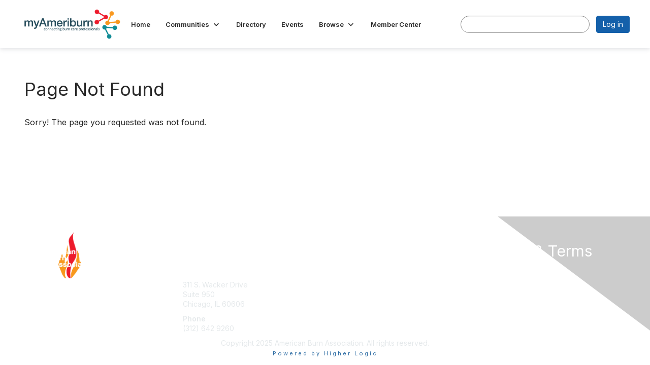

--- FILE ---
content_type: text/html; charset=utf-8
request_url: https://my.ameriburn.org/network/members/profile/contributions/contributions-achievements?UserKey=adcb6a74-b046-46c1-8776-01876b385eb2
body_size: 25014
content:


<!DOCTYPE html>
<html lang="en">
<head id="Head1"><meta name="viewport" content="width=device-width, initial-scale=1.0" /><meta http-equiv="X-UA-Compatible" content="IE=edge" /><title>
	 - American Burn Association
</title><meta name='audience' content='ALL' /><meta name='rating' content='General' /><meta name='distribution' content='Global, Worldwide' /><meta name='copyright' content='Higher Logic, LLC' /><meta name='content-language' content='EN' /><meta name='referrer' content='strict-origin-when-cross-origin' /><link rel='SHORTCUT ICON' href='//higherlogicdownload.s3.amazonaws.com/AMERIBURN/38e7455f-eeb0-4d52-a229-8cbe88ea80f4/UploadedImages/favicon.ico' type='image/ico' /><link type='text/css' rel='stylesheet' href='https://fonts.googleapis.com/css2?family=Inter:wght@300;400;600;800'/><link type="text/css" rel="stylesheet" href="https://d3uf7shreuzboy.cloudfront.net/WebRoot/stable/Ribbit/Ribbit~main.bundle.47bbf7d39590ecc4cc03.hash.css"/><link href='https://d2x5ku95bkycr3.cloudfront.net/HigherLogic/Font-Awesome/7.1.0-pro/css/all.min.css' type='text/css' rel='stylesheet' /><link rel="stylesheet" href="https://cdnjs.cloudflare.com/ajax/libs/prism/1.24.1/themes/prism.min.css" integrity="sha512-tN7Ec6zAFaVSG3TpNAKtk4DOHNpSwKHxxrsiw4GHKESGPs5njn/0sMCUMl2svV4wo4BK/rCP7juYz+zx+l6oeQ==" crossorigin="anonymous" referrerpolicy="no-referrer" /><link href='https://d2x5ku95bkycr3.cloudfront.net/HigherLogic/bootstrap/3.4.1/css/bootstrap.min.css' rel='stylesheet' /><link type='text/css' rel='stylesheet' href='https://d3uf7shreuzboy.cloudfront.net/WebRoot/stable/Desktop/Bundles/Desktop_bundle.min.339fbc5a533c58b3fed8d31bf771f1b7fc5ebc6d.hash.css'/><link href='https://d2x5ku95bkycr3.cloudfront.net/HigherLogic/jquery/jquery-ui-1.13.3.min.css' type='text/css' rel='stylesheet' /><link href='https://d132x6oi8ychic.cloudfront.net/higherlogic/microsite/generatecss/d180941b-0824-483a-bd27-e2d92f356be4/0b51b16d-9f1b-421a-ad59-e30f74e45a3e/638991458398300000/34' type='text/css' rel='stylesheet' /><script type='text/javascript' src='https://d2x5ku95bkycr3.cloudfront.net/HigherLogic/JavaScript/promise-fetch-polyfill.js'></script><script type='text/javascript' src='https://d2x5ku95bkycr3.cloudfront.net/HigherLogic/JavaScript/systemjs/3.1.6/system.min.js'></script><script type='systemjs-importmap' src='/HigherLogic/JavaScript/importmapping-cdn.json?639042651741814876'></script><script type='text/javascript' src='https://d2x5ku95bkycr3.cloudfront.net/HigherLogic/jquery/jquery-3.7.1.min.js'></script><script src='https://d2x5ku95bkycr3.cloudfront.net/HigherLogic/jquery/jquery-migrate-3.5.2.min.js'></script><script type='text/javascript' src='https://d2x5ku95bkycr3.cloudfront.net/HigherLogic/jquery/jquery-ui-1.13.3.min.js'></script>
                <script>
                    window.i18nConfig = {
                        initialLanguage: 'en',
                        i18nPaths: {"i18n/js-en.json":"https://d3uf7shreuzboy.cloudfront.net/WebRoot/stable/i18n/js-en.8e6ae1fa.json","i18n/js-es.json":"https://d3uf7shreuzboy.cloudfront.net/WebRoot/stable/i18n/js-es.5d1b99dc.json","i18n/js-fr.json":"https://d3uf7shreuzboy.cloudfront.net/WebRoot/stable/i18n/js-fr.82c96ebd.json","i18n/react-en.json":"https://d3uf7shreuzboy.cloudfront.net/WebRoot/stable/i18n/react-en.e08fef57.json","i18n/react-es.json":"https://d3uf7shreuzboy.cloudfront.net/WebRoot/stable/i18n/react-es.3cde489d.json","i18n/react-fr.json":"https://d3uf7shreuzboy.cloudfront.net/WebRoot/stable/i18n/react-fr.3042e06c.json"}
                    };
                </script><script src='https://d3uf7shreuzboy.cloudfront.net/WebRoot/stable/i18n/index.4feee858.js'></script><script src='https://d2x5ku95bkycr3.cloudfront.net/HigherLogic/bootstrap/3.4.1/js/bootstrap.min.js'></script><script src='https://d3uf7shreuzboy.cloudfront.net/WebRoot/stable/Ribbit/Ribbit~main.bundle.d123a1134e3a0801db9f.hash.js'></script><script type='text/javascript'>var higherlogic_crestApi_origin = 'https://api.connectedcommunity.org'</script><script type='text/javascript' src='/HigherLogic/CORS/easyXDM/easyXDM.Min.js'></script><script src="https://cdnjs.cloudflare.com/ajax/libs/prism/1.24.1/prism.min.js" integrity="sha512-axJX7DJduStuBB8ePC8ryGzacZPr3rdLaIDZitiEgWWk2gsXxEFlm4UW0iNzj2h3wp5mOylgHAzBzM4nRSvTZA==" crossorigin="anonymous" referrerpolicy="no-referrer"></script><script src="https://cdnjs.cloudflare.com/ajax/libs/prism/1.24.1/plugins/autoloader/prism-autoloader.min.js" integrity="sha512-xCfKr8zIONbip3Q1XG/u5x40hoJ0/DtP1bxyMEi0GWzUFoUffE+Dfw1Br8j55RRt9qG7bGKsh+4tSb1CvFHPSA==" crossorigin="anonymous" referrerpolicy="no-referrer"></script><script type='text/javascript' src='https://d3uf7shreuzboy.cloudfront.net/WebRoot/stable/Desktop/Bundles/Desktop_bundle.min.e5bfc8151331c30e036d8a88d12ea5363c3e2a03.hash.js'></script><script>window.CDN_PATH = 'https://d3uf7shreuzboy.cloudfront.net'</script><script>var filestackUrl = 'https://static.filestackapi.com/filestack-js/3.28.0/filestack.min.js'; var filestackUrlIE11 = 'https://d2x5ku95bkycr3.cloudfront.net/HigherLogic/JavaScript/filestack.ie11.min.js';</script><!-- Google Tag Manager --><script>(function(w,d,s,l,i){w[l]=w[l]||[];w[l].push({'gtm.start': new Date().getTime(),event:'gtm.js'});var f=d.getElementsByTagName(s)[0],j=d.createElement(s),dl=l!='dataLayer'?'&l='+l:'';j.async=true;j.src='//www.googletagmanager.com/gtm.js?id='+i+dl;f.parentNode.insertBefore(j,f);})(window,document,'script','dataLayer','UA-61366122-2');</script><!-- End Google Tag Manager --></head>
<body class="bodyBackground ribbit  interior  ">
	<!-- Google Tag Manager (noscript) --><noscript><iframe src="//www.googletagmanager.com/ns.html?id=UA-61366122-2" height="0" width="0" style="display:none;visibility:hidden"></iframe></noscript><!-- End Google Tag Manager (noscript) -->
	
    
    

	
	

	<div id="MembershipWebsiteAlertContainer" class="row">
	
		<span id="MembershipExpirationReminder_c3910a3f0a2148978613edc26c116c05"></span>

<script>
    (function () {
        var renderBBL = function () {
            window.renderReactDynamic(['WebsiteAlert', 'MembershipExpirationReminder_c3910a3f0a2148978613edc26c116c05', {
                alertClass: '',
                linkText: '',
                linkUrl: '',
                text: '',
                isInAuxMenu: 'True',
                showLink: false,
                visible: false
            }]);
        };

        if (window.renderReactDynamic) {
            renderBBL();
        } else {
            window.addEventListener('DOMContentLoaded', renderBBL);
        }
    })()
</script>

    
</div>

	<div id="MPOuterMost" class="container  full ">
		<form method="post" action="./contributions-achievements?UserKey=adcb6a74-b046-46c1-8776-01876b385eb2" onsubmit="javascript:return WebForm_OnSubmit();" id="MasterPageForm" class="form">
<div class="aspNetHidden">
<input type="hidden" name="ScriptManager1_TSM" id="ScriptManager1_TSM" value="" />
<input type="hidden" name="StyleSheetManager1_TSSM" id="StyleSheetManager1_TSSM" value="" />
<input type="hidden" name="__EVENTTARGET" id="__EVENTTARGET" value="" />
<input type="hidden" name="__EVENTARGUMENT" id="__EVENTARGUMENT" value="" />
<input type="hidden" name="__VIEWSTATE" id="__VIEWSTATE" value="CfDJ8JEeYMBcyppAjyU+qyW/thQY5/[base64]/vAnfqx10EHD+QOd37q23CZ1PWSusSNmoDHJNjQjBQSmOlT6sx8vNZsqklNJTGqT6hTCPp98nXEbxJdhfr/7mS86Qb50fZg8435wGjB7Amp3QaKesnEYpZykj2SWILOKkOVj205l7uLzoFxcj5PKmxwXj2/0JKAJN8GGa0TvZ5GV9/gAIk8L6mJZAlTUuSe45wMLME5ZmGv2HfGMxgddA/[base64]/lYIF8I0JZ7oW+oezVFykFdtozrjViSRHp6c7AOtEtSqPLXtX/WrdouK4/PdPsI0AP1r5mVXinWsI6qaaLBHuAlUj6o75hOkzmcC5aCsEYFED+bztAPiQGOTO52DVqaNKs2EByDzkIAm1Z9fNdzkHgWn1VEQk57pBLuT4QS7dhQnnQamz+IpwHLU/b91mDun6dA+aRV9OlcVM8rZXK0y/+XFMmwZeDei/rhl7c4fQdoHt0Z8kMsTRFUU3BLltIBe/sfrN3oEEUBY+KO2nCChJNoSiSKOTADob60pmmM5NUTXjB9EtsxyZIF0pqQQmpmLI0UiPhr70pzO4pSSLwMvDpZDf3lqRol3yvsrhoYy8yK4Wvj/qDbLD/3B9HktiRjdx6BT4u1qY/q9SChX33XcoqpFUYYUzGq2OJ1nY6QbVAgPGD6XrxDmeUOxM40L4rW1Cdx9+CVF4uKChl8kj+TDtr6pgi7Q/b3lAXICl0Xn7sXw0ewNPUVgGwVUYbmZ87x86BvApReaGPn4+anr6KUqe4RV1fKvleVd0oHoYJ5OelE9W1BbDr9X6/oJuaxcau7XUp7x3u3Bfc3nUXfjBhHt1MabD/hliq4dnHCdqWaQ4A+6XOFxyAgTxnhvEotMWPPGYN4R24cmx4RAUjglXwrltaaTiQlJEhgg2ZQyCDQdWOJBCwuXLrKNZZN1d8ITJp2mp7oJj3b36X9pFh4G84Rpt22OmDoingAH4J4ALmSuH+rSXgSI730ef1/ojxKPa9aKzCkcDbTKhmfQavx6xinJD1H6JjgQnnBuGf8sL7vVi1ac+WzRNFNeSfcU4aNQvSjwxA8cD5fUP2L5OTtySPdb9fU2mo+ne8E0IM+R30pbmOwNpd/1lPvEBOZsaTXs3nrTkUXLcG5mOhP0OKFWSzFBJT/YLG8B0mOExYqZ7nk5lOk6KXrWYvF6+hDHuijhgDIv9caSGF0JDqgjT9Bwt6xWhgM8/[base64]/dRozyf/IrQTcQ3fP5WLaMeO3aUlD7wxBVJYL9KVVSFFN4ysVkazyLLcZI6CLRK4uLib0H0DBBYl5RImS70On+dcJPMxwjMEY8O3RfWrbwnFXLTQZTX2DknAKqynC7KBK9KZuzvu3GuHxhPy+CJSIra6v+qXUyXSCnytL/5ULcJhnTIAIRJdp7UgNBUZVVmGpsr7t8vLbXvAAmL968o5yri6UkMDwfZEleLf8Y/inXpBms6df6ppR5LMqFBH/wlIwCGwqOxvKYDzKH3NHA/ioxMBkU83OAfe1PD4fFBlqjLNdZNC0MjgVaFY9jQQCdT5IJNo4DeGBcCJ0E2tompqXqXS7E9xDSj7tMAdzf9/0/GMsmYdy3utgtpImkWZxlS12BZ1MphIPnPyq3UWZIh+dVKY/YfholKohYY3/ZatCRdKQu8fp1wlTo6xqQSwF43Jc7s2DeF3OHJntsS6xURGcii3zYe2jjK+LEFJpP7xQ1Bsfsv5sV2msBmTtSOwIx4Y9Nn6ZpTDxSsmIjREWvwO3O/8KqA3I2dDzjFFkrfV5Xq7SB6gKCjGIJe1E3OygapTOOTVep0GR2AMzpdTwaoq65yoHdr7U9iOIBcERGbZKROOUSzssbiQduJMp+4v85mv/gLWCO1WUkeA1epJz3hq6rfT2QTZ2vyATFNlfXhVRUGHsyJNKtl69lUkTwII7JLllA/pdTKCfMsinwaOCdovNMfu9smlor6XKZ5Di1t1QyMru+9xqjMmehfopKMmlIc5fMVmgF1KbZl3GqPe4J9bvxj5oEY8ieMpvHdZYihDJaXGDEOPdKlx/HdeQuaE33MePTgYB6vlfHI7/XODM/VYhy5tkazb8tJe+dNyfz1mwZAXbvcr3ov3CsO+O6FQg/Cp26HGv4eUWDnZsLmoxhhRMYQa3eBjfzeGh9SUGPWI+SowYddp9BUTruHWLqpjUQQrmDzaINSEgLgOPjgbTvNCKWDsTVw1Y0+HymJf3DdVi4ZPcfD/OAIBQrdTH3+JJOzthcNrdcVVsjWij7Axji7XWWG6WpiPHWO4O/ABp8eEe7BW9+itULbLZBOsLj34bpZYaIZ+pGST1mT8y/JSHLJLBtI5l6ykgLJICrinwjQQeH13gKl3tsqXPvGcoaj+661KLjiBIfXuNLCfJa0M/d7u3+gsFvy1luMtdSyszlvtBxldtdJL/1oEKCIle4cpOvAl6JR5Tj/SghMhhbU3isT6aPlMKg459QNsaLEb4N6P6fWcBNToZ3gYzqZuXXnbePugXT8vQwsHK/00Ydy2y0NHsYfGwEwynblA/RXCqAlqZHCE9/8ArTBF5AeHPefxItKrhnA6/XhcGZRivMmFPZJB83pyqh3NzcfBQZNHVbvydhajd1CZAFcULYNmT9XMhZHndfYqaITlcW0BF2ZUjutQ/A47yfpmA8JRiisw6SRPGoV+OyOfdNE1BJxCadq/KYhNjIzqlbyG/GLp1WZqZucxA8+C3cfgQUbm4jNOgAn6ZgdDPbkeNFwiFD/ifla0vdl0ITOzx0nyFJrTidOItKmMTKhP2mQK/t63RP+RN6iE9IX+cGqME3JrtHhJNMWaw755hcPme4WYvRsyFCWjU2ls5H1qLtLh4uIgyThPQNZqFD+GN/Rtjpe0GTsTNxI5HuTPCh2fSTJFVDZK5AHLRk92Xo3Ysf4Y+SHjsECwd+zR0ATotzw2Lv7R/qdf5s6nYK4HUBoTs+EAfqv23pcLw7m5c/MuFKKhpR+IABxdrPnhO4N3UQBEbIOfUdAk0mPokkkVdCRsI06rXZEqrsuwW9EQBy0T6yF+jqzXnw/Bcardjixs7G046QA4hLIIaV3Hx8RvmSx5R9IyQj5/KBb8z9MKbUOpvmTQMFwPtHHsjEzuSuxBVbxiPyMYyveiorDvGBTs/tU74kkeH48x99qwPj0h3OfeyXlioc8TzbyRnxoQhfd6YY4bi02uBv8ip0HVmVhdkIu94jIfwPvkb0V0hnvDqB16RE5mxArRrkfdBmiljR3k3FnGLOK7IDMY2fzs5y8g7iuvtoEPMkvMTlX7UwBcQteKW7KUOg+Y6NStaEzl5O0tKet5Cabf/4X7BioCUf9ryr8IYImsGcXTQ9+yKUW7ScPNnTGeCJ/en2z4/i5+XIh9vPCm1hgxAMi5rvEfVld2muhWXY6WdKy6zAOhVhdhUv/pfar1gg46mwoixKGQa3t04CEtvT3BPg3kgqgUwjUOaUcmccXyyOA/+lOur/LpMBrUurdQVYNa7UyvyTHVvxYNJmTTRsm5m1ruXtuPPwUp4/cjbSP4lTRg7QZ7+lcBFeyvzE8E+bZi1NL9qHDer0dUfbC7/1uDEdMTiSx4wLd35uuHVpRt3pf3nyQZcBpMy2FPQneaISDsziA3CPbW8m+y3YpPAf00FSf98lMexT/SjyyQMNKhvPq/ggJHBJHPXpoRSCyx+3wpzlSq7vXtzTu76VZhKlP6ESR2wfbcCGVclchuB9VgnszMxw+pD4FrpBZQJa0bdi1tEzVVum8oKL+oq3F5EJSa2zQ340AgYy+VPNmLwnUWYeC/lRBJ5i1/Yn4MKmPNumm/f+nRigyiRu13ofcb6r+8Dy/b6kchAXwx5DUPuXn66P+/RyiwcxECzlIorxSWEvRlP0OUzV0pwkR+UB28V1TjffqpIbecejtt720RWR5tC+W1ywNC13rs1BP/Io004NAijKzYig6fegI5tUzsdIq0JJDfW/nLvuVQRJ7TNovHo+1evscFm1TijyGK9wWN5CcVXMHlO2HPjXVEouWgLCCTSsewElPlHL/ASaK4/As26fElYWYV1w5W7DIDyQ+L01K1WQmuMMYFDIWLhSuarwbXmjwQ+kwnYDVuqfhTal3FAdZpfK0+GfONuherTc9GTgc7T5ascGgK7rSEmEEjPXAqAF5DkORrw3CJsGdjFW95fyeUuYvPQaa0/txE8m7Qbide+1r6DVrk6NDrKP79phdMQVn/qHF+Ch1oTUk7xOMW+7p9g7dkNINs/r+/wzyOnWWLE/4G/U5xMjQWUOjbdAxB/cQKrrd+XBdkCziiSOJM5j+//em1PGbMRaNOOLU67ZIGYTCmYHaFwS8/IMZoJtXXeJO0cTr1Nvsr3RGxvvDiMaAr+55QhZn21IYAN7F96zaOFeqzgjZ8EuyrX2On1vV9NKW+QsQpW75YGrVG82u9kZs/XkrMfGxjnbC1bGDrrsrneBH9wQQgdfNXPTG2bq9hodaaApjkGSeftviEfRRp0ce7X/9HOK7hVcMXN6NDMcv8s2A+X8XHomvwOO+O4IhJdoHKT9N8/LoalS1UENTr0+Hq+Ierf6H4XwaVnjnULxJfl1YJT9vIWyofYGUbr1wIbcpfJnmaq2+KBYWTBSpOrvabronotzjqy2BTe23CWBjN/ogiuxF2S2xxWJ95tbTqwhh0uNyt+0kt67H0Jc8WKQCKbQKCtZ6eKAADFvYsnQAtnkO/O36+9JXPprma338WFIm3jGHNoU497s7ti3pLAaDCcceIOye2ep4hWdeHwP0HH6No6pQsLMgkY+tbAjwc+m4KSTxfw/gGKW2Bcj7WHR0LdKMXEMBw48LDtevzpNzf99Jiv1ymuqM0Gb0qL9H+oFZHGR6ebVZ5XnszLuN21cYVReboaiMQ+aNAJmhNIDSjF7cknbT2gLmP/p+fFlpeTLxu8zkDizPdOAA0FYaz9DeSrUdD5b1Al8rYjAMN7xQUT1rS8yKOwSvNJvyEu0zUsx2uVYRS6csaByP/fPWzfx/exHaW6acO9UiTqYZ7lTHjjSBV9isLfgUBdYYiQ2V0+MoeSwbzjzWQQ/TgaJE3TknB3Gc6S8GrOg+82ZZGkoWjoOeSyVaOeQiwbvQkB2egWUnrq5IJoqFAQmROL2WpXymh0d7j65BOgboRnXlGAuE0gd82q1oKQYxozakQZmUdIBccI58v1LoFmmXZsTPb1IOUskNNLLEylnq3cCzrwy+DX7t001Q9/vcAhXiKMhF7yLNJQGBttG6sBvHkz/CPe9SbKx1Z6EO96HYpTxWRFBlNKMtC+56v9hGH6ODX6Ns1klazlUBL7ndLgyCZ1jYJ2Ke/r1TYeeINUE6/PZslaI8731c/dCxytEKZXNU15A6Egv6DMYwz9V3gU6jziJWb+UMNbOkz67paacWrTFk1DtJNVKn2/pj876+6Wv3IAeKcCz9/1cQHy6+fLLUZOxttNzT1gQZXd1yyg6JcNe6Vlq5cs/G6Byngd0AmaYh5CwvZQYXXK4W7RwmaJioJ58IkcsfKKd8lru3yMx3J4E3RNl7ShRBXEKAjmtGkmhiwozi5XF6bJH2DQljFKz50Yfnnn+qHYoDip1+yQQ3kplEVozf+llAVsT4C+Kj45scBtAdkyuCjCjGhRERjr7bcfoC8/8sQPdm80USwW0wM95gNy8qaFNZ4ehPowwm/ZxDeV+hNJb/J+1ZHjVQqANoBC/96osnVZmGZM97Udjm2FW0whkgTCQT4mQ9ypgyft6/4UMSWJQMheQzAOQf8Pc264thcBa1tN3h6/SI+SEmm1id2lN++iywinOgLWNLlnYpZqfLptjERYnQ3mYgNRRgGrmYB7YcZijv1kjzm2ADlA1Wgic8AjFD/tzessmpkCjasMZ+zOjenUHW3LkoVxo4UlQHNtTtYL6FV8JlvBzyDXAVZg8yOGgl676sGZuvBUtFgeMeNC2OtrQ2cRhBgDpd9HRepnQ/LhRd6sA8w1OfgKi4/Cjs0cZ0aW+FsmVZ4+6M6ZD59C5aZCoLxQ0/63HXzFcqjwHqwbvtfYsc5v4xApjjaY4hX6sUZHlH+FbsnucN5B+0Z7iSVVbxeokLYXDFLO355To7H26FjvZu/Y+g+0WQGvRNrRnrLXW2CHgcNbFWIFaF9C/j6cTA+KJRb/6pylKvuwG8AMTC3ql4mIl7pN6Gw2ViyOL7gVeTJABj0EgFcyZ8bJFOuMwS0bwTYxL/dWnNbdhCXcjDkKybs/l9k++/YacCpkBTVblMqi1q2eAiXVVaQXJSzJxu3G+TYJnccHk1pMBFN5y2xxkX3tcCVVN7YaseDedrGceB/xfsM1xunYSP6wRz64k1nAXBNKAkCrdGl1tZ7ry5wpJGeqi1lqbwz1JrRvcAr91ncqU47o7T038lyLqrZbv7hQLSyOycfP+5YcSYlIrCqbykFbajohNSvT1rvjAalPSecFd5QwRF4FBCTVWI+f9DmEAnKWCeVcpC/Ah5DJ63FD1KaFEjZTP3Mx0Qxi+QdAYD/x/vnOQD8NfKVnVHSKCWLZss7FHAotMO5qb3/AS8Vfa4mgK/yz1YxxXsYMFt5+fA+gITgbhEBUwH1Zf/FC+L6rphleWSHtHtpHoOTXPbTekls29/8/XufDgtx0LqDBBLZxD63u5WFkQ/HYQhueafXkIUmRbnk6t6NwhoRIK4N5XK0G3nF7HjcV4nJjrE5pLIVsJv1+LHAdOU1XlTzopTaEqwSxHcQ55tDLXLh3UVIa+1Qe5ZckE17rF5chUhuDBs4YTpApYlKKLTABiAnYJTy0uhLYNBZiq2GObvfNQPpepZwqwVmiODY4Kqk/VBskGxd7xyLqGXScNFi+4ji7gKF33U6olwgttfcs0MUTD6zowowJfX+tnVT5llNYqd9j7rmL1MdN2vnzVpIvKs8hk0n1rx5ubv7nBc7+/BYgCLq2H+FRBe7mPovm2eNcCrb5spHwVrPvgsfMR03JmMro5m4S2zX+mbC+iAHAA3cnuA3uDqYX2O2Ju9MmQspFaT7gzhl3boCV+A6Hol6egb0HhAsaSRdDv0VvY1CGiT8xt67WPY6AAm/ytWaO0A493rZM8GyKHRDYVbi7tb91SPPCdCL56KfDWIjDN61vhbwySwqCo2FPlqFPTNTgASOrzX5MAVUG41GrccFLmCwds11622UIqUHgYF8uSpLRVVs2jaovfoADcf5IcMEbhK0tjR18auJTfUIb+uizOzAqj5nekyRTZhncJQ4I0ona7zsmEm6mhRr3D9Zgb/9sx6lkBxkXa7vt62IYSNIWm1cwIwmDzkLwwCwVZCcdS1kOmIEkFPp+wSrx9q4SqfR69CPq/7z5Df1XZJWSYwLe5byQPEiGLAZ0nofV7uSe9AB0Mj1w1Qx4d7/glNEXeh+uribggriC+uZjIpFGpHBO/f8gS8OJiAzrzXnGHj++AzRrPbYXXuCUFGir04LIoh8h3TUnKBHopyBCIBQydC5tN1T9F/7tEpR7jscF/[base64]/GpjjMb6RQdgo4NnFp0ER60opk1KZ0fPaaFPcSi8zgfk7mvZWMQEWfK685clJjDSRV42TGhL66EK45zhZYqAxMdB4qm3FsrKwba/RviYfxfHgK0avufjW2tfetiEfxbj9mD+GE3avWsDhxwZ8vfOYxvR5vA8OGqj6AsJxDdqHCNqcf7e9SdNvVSRQVyBHb6YU19mtRGaWrNLs4U4TsshZDgYWG0qADEwLs842yeT91BcyUbBztzObF/ko/vUlFtA7FCgHlrLGMfOOY7/TZwCntgrLoLXvBxJ/0BnsPVqfMmSaBN0r9tbNjby2MlfP4QBEBgOvm1UtDdjBd08Q+tmz/2pBCtOLK+NdGmSxJyNtiLJ+yGEhH3fKebrw9dbnlijkeyBpojsZeFSn3EiphvpiLw/wWM6Et0vBTPrAp+MBMmXZYaecA6RcVWnzJyQB8mota0g+NQykzm1Fg7zsv+oDbPDhweDshkuSDKrrhrqPD5hU+5mPX5Bij/n7JA4G4UmOH1DlpfvYaHLTadkQEjPRHbscEXScdtm1Gq5S7n4rP/[base64]/294gmRCnG960vTB7tfi1MSdYRZVBFeS5Np+DSXT0EgH4d3QMH4TvtQQsAfvD2gcAvuE9TSPrRxKJV+GjrVJ56tHwzH5PztXesbOmkB0UqV5o+GNkY7+jLuvQ2kq1kqjFq9oO4V9Xh0YxGv3i/K2zEC3qt8Wy99vg0we+mLQxlA8Yfico35SRYBjIZ/qM6jMR51hDJi3EBgwDeMTTljEKGM0u5OUB/A4HSufM43pmz/F5g9wrm0QavNGbC14G4ztwRCoQw9gXgkKWcs+FGKrKwsXlY8Kc0EEw7lCG/TJjKnLXBHCo4sWb4x/Gf8BGf9amRjUG8DO9YrUDZbNQsF4HrnllQeEcMb+RtEn3Su7R3+dXpz2oQ2e6UvXaq4qXrrdNq67FUsWjCyz/2sP+WNTDhh6huQdHW8yzyDulJYoi69190NmtXF0MmszGU/Mj9zx0eQvGusInJ8+CsMwdDHWffvOU0cmeb4R+RrmCDKN4iGwdFOgOvyfdnhmGnASL93Q3kU/v1Ad7FxG61ep5b4CLoqI3wTBXAvwsfcXwKbbrdKOzeRLkFaOE8OJ+M9aXyMfd6+ZAPEaFfHO/+7g7BHy9VtCt0GKZU+x9YUrdnVv3vh9/ytzYMAm8o0/tIc8RRU8JI0o+RrLIfKotDT2S1g/KGu/O7025n7yFC6Qd8dOojVPrCnD/N2t66JpErE5AJ5JsP+ZQQ5N/POGDUovbXaZM3YoL4ZXKDH90XS++CqFC0YGg5Izw7Hqu479xd+FoXq5Pd7tBmoGNj5LGJE0pGpEuN7QLWK6ZMtWK4AJjPPBCVkrIV62GzBVcwgVNOjnCgTPN4/74wIfWIwVL0fBwZO0ixYrC+REKl1VQyNebAdSJBAGIStZfUGuAKX7PoitAAtBe2HhxcapUxBEPIT6URx/gJOZPiDv2QgPeSFErGAx28Y86T/4MEEW7xJ/rLTLES9suADbhKOaQEdhd4V9a8rdjElMn52K8AGs6iihYUjXyhxFqScXP49JUkpZSgmPOAVIlj2Au/aFdcYt96YEH1DBy/yJTOrw+a9tgem0T0FvF5z81cE9saahorVbMI/FfhHYK/8FMEJ01p+vajECil5usRVmYv/BaS2K8o8RlfpDHZ3zNKjnABlc9dE/7eesU6yH/hwU5G4eqSPmY3wjEacuVlhE3KSFemVAbvQVT4b/sGztKKtljj7SFU8uSkam/2kWfr51uJ3WuPmsVfVUEXHSB5sqEsLTwar2KZQImrIzYObaAVGOIt5q2Rx4xzC7a0Gj9mmipK/YdJI1moUcHvHcNom2+82SSSWpAnIJKzbakR99mUAVPYUUkxc0aNuvNmWZPl0AKA7V9BwodmBcO1RpJTZZUETWOG+Sxa1EqYlskktx+H73olph387jYXWwfKUR6kre+QM+Y6Vg0vw3zmWNS/J14fgitNOTR47QZhDKN0QyHfGY4MED1l8ZRUaPgMEl170X/Iw9gDvUA5vT8kNC/KusuJyStfp/uiVElNc0VPwvW9N5rEiLqxh5F53XSqjcsuE5Cf6vLgrq7EHsE1FZE8CniVULNmOj8vA464efMBBXVfhyPxe3IGUkfZepibTPjYzAmOuSBxzZZADxgwBMSaSRdLdN/CEnn3+KuLU36jlI9jQ1/dtJj1oYcWw6HqOHR2Vgi4W11dx8hJK7A8m+WxBbJtPW5UvQBUADduOmOtFjgYNwuTdh5+PLBDWJqKRHcOR+6W2YqkzIzay6FJnnDCLRUxoAQ4hBr6C15Kb4uFHBpX3i5ydmnoVo6fphJU8QjSKMhelQaBHqIR+mCl5XdLXbF3E2WCA8v/[base64]/G+IFv0hICIhVWFore7h9JuFKvb2ezb+IF5lnqhAnuHsHA06NhkgXuVR0eyOLM0yH/jUnipDDcfix42XUJtdlfSFDqs7KL3U4/vGrVknd/lvUdrPcCNZmHbCgmweHGE75WvTLiAs48f1mpGOME7wOYwI3dpr0FXiJW8bw0YdO68cILygZDFzxDWkIYu9Qz1j/zixW1/DLm2Tmd2QJQzRu+wyryN+FHaJ6LNsFgNYWFz8c+u3cyVdkv6ld/bPiLEA0Tpb/qzWLZM3wAa06UBvk5cvjwDXzRkicazvjbZ9Cx+QP3i8S8DR/shX6o1//yrsctrZwgUaElk+y3RIhJXbAaFaabg+A3NNgzPg039YyKS6r4YM3oq1RfaNCK0Rxmi8HpeScO9hVLdxwoTn9HVdF2N1hxLm3lv2Z06JViVmUSP2asTP7kbd8pPEQwOQ+9Fbfi3JFLrf2ZdCFI7fCEnNXT/iZwupPoqOAVMHsZPVJIwLo58Qsrd0NhfsLseQ92U8sUAUOtan4gXJTJB5ZUkm9aQUivTofiOY+Yy5/NKO3HISdiEVRfc7sKN3QWv8c9O8sKkoOlwmy/+hPiXM+taEf3Mx7B90kDwhcTcnXEruu+lagPg86sTBeggivFhToYdkIv9eF4C8xHHrWK0Fl0If+b3J0i+snAV5gE7aDfX4imQU9JjNKLArPns48VoEHrmOnG2d/HJD6JQro82x4nHV065G1I+bHxWzCycbKutHjBDwCI+ZS9FwtVlgLE+L4LeCRsdY3R9dySwIUXGHZI7rEn264DfDm/CsCTyGn54EMa17V8/x82I+yyPlJe7i8OJHVNFuCwwOyNSRMNo/dx/eb+ZnbZd4+ZdPVkFbjG4tLNq3bLgBOOkRGNpHE3l7K4WMPZFSRyD5HFIx7qSERPru168zqbS3r9ngowt4+Sj0/t3l1CnezQRl0LFZt99XVDs1YfMhYS7emCBMqb/1hmBIWxiNnyoedmT8XNOV7iP5l7sqG/lwa43PCU/UQYpa9UUIbaWZVEat5I6b/Hb45kQ4NHH9c1jmMLvZgKIBu3iODn+702vcBCb2u5Cl1KWwW5abFONnnk7ULHp82MhtmaybK4i/hSTnrxnRJJmmVQbsRVRxk14hdvo9WKrM30mHOQepgpy2CW6JdE1RoR26bxwPFGhwRIdsn1KpkbO4FOFVz3sRshEldG+AIh051r7Tr4SmDPscjXNGo4XRzl6f+WjFVeMV4BuAYLP4gPCHWRGs7dvvkOPpHWwr5WdkVFUOg85M3rb9qX9eGy0afEi1/mCwWWCbBjm1+XgFM9C4w+66RwOL7AbH2bVPmWt/Rmn3ThpUSnhgud838J8Vu5RrdkU8E4Mc/vuTkcFwnsMmysI6uL7Txgadk1zGp9yITZPdOEH2uK5nNWXCFpoY/QQbZM7brs3JaX2IzsAi3W682PDThCtANTspf1iyGJ/R3CT2U9zRrH9g814U3K61am5Ifz8lnrOq/KWazMa1mc46iP6/1/vPWVXNZNqCmdkB+E9+BtUALm8/Apdys4ORW8cQEvmvJs/6lhmAc4EszJPoEhKcYfhHkvlZKkBlLHVqkl0BxBaC2GDOc+Kztc3ym2JA4wMA+LcakJEArXWn/XDBVDvFc12Gonjyjwz+CDxNq67FyTSSrM/3iHDqONrGcj1/tPMD6BdK8XT5qDJ/dPfMfVuEH8lCFuGFACzGgbWcOii+PfGF7V8VyvaICxGxmZrgcdTdF/p9A68d7fEO+Io125ZhifUOkoPPdUuwmScb9vw3TTJNt3qxYSetcNrk4PazgPpbjv9HEHsxhYO3LhDNSXRe1oGXFAbLlEXCM7XlX+ib+QItJ6XiqDNqGa8CbX6beZds7NJES/nkaR7a3eHaKswDVM83DnMDYZFHXtY9eIkINhbfQqhUtGAHig432ZK1I90XZnk4a4K0eOoXCcwD7oGfCI87D2+GOh+U27vVwoSO0TJzyUI/C2rK7Te1LYmM8c/3bCNVD6nm+cmaEUhujqVzmrfFYNNBLroOJ6fAu1DYLFvJnQlixad3QbqBl3CFvmlXfgC+15L2IXnnAQ+usKIS9jANUErCvhMDRByi/FVj2btB3Wu6OS8epd9TCFqB6Kr/BHjW+C2RNhHUTSJuqez5BGTTXQ9UKBVZ8Ym5CRylhMmrOnW2yWDCskD/+M40FnZL4y/H7j+pOuLvIdRKkZ9L45u7vdBl9tHsoYgC2YQDzkNed8g61I4hZlleCPP5XUW/CmYYjB+SIPa/w1tLhdnBr3xzZUw/BcG9+jirDzW2Dyod8SXbSaUVIlGnxfMjZRwlf1lJ1OWbkkolKAxoAw44aToobAfBrp7nmNmg0+gPEaA6S9NwSO+uItazmLoaDjFSQIySmUx8cBBdwpNr5u9CD17/Sm/WByYbDktv8zMDbUT6GFK+cjC9V1kGT0Jknwo17ZJGnUjnR4Kc/2vp77vw7MLMi+/B/vqiLZhOVVUURz8ZBx1mLfgGM/hE5jscQ0nbiO8j/PNooeLAjw9uMJKD2cJ0++EgFQBWyXcrScLJE/QMwCJBukOsjzXvlO4V3KHimOClgGJ30G/WvLk9J6agf5Gypb7CEgFbRQZhgTKlU9XbwyQj4N0Wv33X6UPgvKdXvWr0w/+BWNsIdtHGX0p6VKsbm0gmeD4H5VCjpgY1sn9BT/lX/O9R3/sg1lOrctkvkA9fKn0BwshKNn7ak8QYdoGKSMwHlVy6O4YbBSMi2f10r3ewf5soR9qX/KX79tMbzSaLbMBvSrf1pl792N5auKauRKmv5vbsX7GaSsXnmAmgr7JIfRnxPkxJMblSlOul0ufrmZk8UqP31CNoEZfxrf3PtP4xoMSfznPnuGU7YVwhwCGc1lDOj79abduiPRHFylFUm9jglQEcTsvqFYW8ClRKIyDSC/iE48Icf0C8eOTuqiz2VWcWCoU8pQ8xndKq64mbqcpluoi04zI1JWgTyxE0Qz5dzRHzukRCwo4xPXMjQhygHAyMDkQoHQ+jk4of9yz8/6Pm+0N6R1IQKSVoNcHfE4079lMnA9ByA3EScyFJxFcwmmIrghDHORqO/PiP2xXKOrMV7HeKlvP49965KuDfzUYDXFQSAoaWazwb393NvtmWgOYXOLA7i3osi7CAuAYw73OgKKtABbrCA61krrWlwTh2AoPA1tGX1rjCkNLAdnlCg0I8b0qbwHXE/3bzys878+jHnSL95Ih3QD7X8P+QggUW9FYnUOPmXY7f/h/3VL28rE6yzYLEtNiUEw/++Z9ZRpLE6wJagHSeCjN4a76tQvfTIsOkHofoVmFjVpQ7f3C91N5G16T9kAAeXixHEa8M0xcPiAUcxUfaLnJmC8DjRn5NmHNEPEq306p8KImGF3eKcqo3N6p8j2Nqkppl4QI3qk/[base64]/TmHc4OLVFWSloa05S7vxvplPnXeewZwUOdU4k/E6hycCeShejveingGOcFaiC5uxU/Kc3rwPy1sLrJHRNOWtX2M4GPw38uj7zQ406XqYCEpGGjUPCmAmYOpJG7Zc3neyiNJrOcGnsB0Rn0fehsWtT/+flaCqLEItOeEg1benQ1kvtnjIRqjuR2kTi9K2WdMXCikn4FW1iHdXn0Wr0N35ztwYpsAJfTEJ9oQlh6T+Uq55EUYSCxgJd3oJYay1fMekgghOoeC351eM1PPIhBFyxnchziBdoklZtrO28DRGL17yeCKm/wHCnsu8rCzZjAjD8HmBu65znbvzb+Uo2IK53P1y/0xQYpZeoI53iJI4qG08SGvDDOmRSkZbTQR/u/gXlJ3VFnRgEyfKJpTeKnB+kupM6NctxgPNzk7159CIXny68NCD4bUaO4eNibsAunUn8VrPbgVdWn3UTilg8gpxvkKQqmDG5nIxvRBuw9Dpwli0KLawGJ4oVloGG0d/cGeR77E8TuxD+BtmL6XOegbkydCxvsiY88BoveisrFNbemeo9S7/uFCMrZqPsCgf9C5PcvkQAzRyKuWuC9I2SnN7ADEJNG6P2DTII83RzPdg413oW4BbNMhebHWSqAFVst8q3RBNSWCzXVRDmjxb+6nWIV4VceF3aqyKDZ6BE1fnae9wPyDhIcucM6g9j0eFNJu0szoXQCYfOGOnVH1ZZywr5vL0nfAeDxDKoNBV7/X20vYwbJh/[base64]/[base64]/lsLAbbv/emE7QbtbF539CvtPRhQZ0FpSEk2La7Oa/2sQYoA0SIwgAyeuDlCy44Mc0Jg9M0F5g4oAOj1/1btvWYDOFclbu5pO8/[base64]/BUaEoofOUnJeFR0Jv/9hzrTdNgZTiBFq2jRhTOH30fgPITDmh/6t9mt9aSGfnTltK/ZBJYuvpy82pcekyBMIfiMqXhtKzGocfDR+m3Uq2u7TCU36olE1j7Bi/0jVmCH2+/pJgiLTfdYTuY0zq5fDys74SAY9Rs9ZTMWW0OD4htyVhDhDD1tSfRh79wKA606w2Vfhs7okk05+Mg4oBD57LmsHOhJuPdpzBveU9GrONXkm+v2gED3ooikz6d84yYRjs/aeWWU7dG9Rsmi8xW8RP4rOgY7qV/f6LluHcHOkicZHNJAkRMwrVJxWvZQW7doon7nIU3GuTOheg3rSLmTkvWh6oRg0k7N7CLeM3lArJ0BSLL2W+Eiiq95jXDiNbW/L4vcIYyoYZKpQpJOtUUYYxPySTRg/XVgPRt/ADvmZSh38EEr4/Sktjfw7EIhEs6ZStluW7tz9OUKm+RGhpB6x30P6eXg23miyYMplWyPbKDokxH/Y8NrFXd+Qe+2XuYZyVuspkt7Cx826eCWOpiuTVv8/cALW+IwB0emmZj/IxqImpwXK1QXMbaTiqffUvCiZHeEoX/uNPP9PVLB03IdZnWT1Dp4oQhgXaZjwyDYEU/vNR/h7eOQ2fQQQGVKExQ0oydOZDEughvctmD/1H0Q==" />
</div>

<script type="text/javascript">
//<![CDATA[
var theForm = document.forms['MasterPageForm'];
if (!theForm) {
    theForm = document.MasterPageForm;
}
function __doPostBack(eventTarget, eventArgument) {
    if (!theForm.onsubmit || (theForm.onsubmit() != false)) {
        theForm.__EVENTTARGET.value = eventTarget;
        theForm.__EVENTARGUMENT.value = eventArgument;
        theForm.submit();
    }
}
//]]>
</script>


<script src="https://ajax.aspnetcdn.com/ajax/4.6/1/WebForms.js" type="text/javascript"></script>
<script type="text/javascript">
//<![CDATA[
window.WebForm_PostBackOptions||document.write('<script type="text/javascript" src="/WebResource.axd?d=pynGkmcFUV13He1Qd6_TZB3yTpPeUzC2hCF4-Iyh5AZ3iap9aebDZjdm9KpMJ4l7nxNu8RP1oUWwp1SRtzHWtw2&amp;t=638628063619783110"><\/script>');//]]>
</script>



<script src="https://ajax.aspnetcdn.com/ajax/4.6/1/MicrosoftAjax.js" type="text/javascript"></script>
<script type="text/javascript">
//<![CDATA[
(window.Sys && Sys._Application && Sys.Observer)||document.write('<script type="text/javascript" src="/ScriptResource.axd?d=uHIkleVeDJf4xS50Krz-yBkEPXzSF2OGMrMcZ_G_5Tesf9nTlN6Ut3EW3dwk2kvKQBL9nkiblVuFpLNisHsXhmWVkOPcO63kNMCnbRlB2yO1SEF1TUNEEuMSWy1UCu6DPe6AFsLh_JGKBYDRiRdjNoxB052E193FpNPEetYU5181&t=2a9d95e3"><\/script>');//]]>
</script>

<script src="https://ajax.aspnetcdn.com/ajax/4.6/1/MicrosoftAjaxWebForms.js" type="text/javascript"></script>
<script type="text/javascript">
//<![CDATA[
(window.Sys && Sys.WebForms)||document.write('<script type="text/javascript" src="/ScriptResource.axd?d=Jw6tUGWnA15YEa3ai3FadIQFeZIsr96H_9ytQscDn8xALW5Km3Std2koXvV959cAkMNQRvJmVUpTEvTQljRW7RcTxUwGOb8w_MukdT-BdqWAEERxlc47Tsf3DYUP4B7W5F39BAqOmEZu5LF90YoIdopJOO61Evp745rZu_UjWo41&t=2a9d95e3"><\/script>');function WebForm_OnSubmit() {
null;
return true;
}
//]]>
</script>

<div class="aspNetHidden">

	<input type="hidden" name="__VIEWSTATEGENERATOR" id="__VIEWSTATEGENERATOR" value="738F2F5A" />
	<input type="hidden" name="__EVENTVALIDATION" id="__EVENTVALIDATION" value="CfDJ8JEeYMBcyppAjyU+qyW/thSInQzS394eZezR5f7+k2CeB7sGoL9UQyQHsEA/54SR46OllKWEP7kHC8oZmNrjggdu/a+7HIh0SIZGmGy/zDQlPp73cXS7TNrfKWMjCQf8UJEftWjQeYfqdXjyvdyn2Baia7jon8UdPvhc4VgJnEiM0vqOGXendeWkK6TguIZWyHUeRsgExeNWou/N8mW8cgY=" />
</div>
            <input name="__HL-RequestVerificationToken" type="hidden" value="CfDJ8JEeYMBcyppAjyU-qyW_thRfHB57ny5xMvLbCr5GcN8jatEzVFkcoeyMOCiJ0gWC9EwpQi08H7zi8E0u49vc9WvzXPnZdovf0xWsclxntuQU984yPVRDv_POfrfrSPw499OUFNw4HxmiDzVvcyMok581" />
			
			
			<div id="GlobalMain">
				<script type="text/javascript">
//<![CDATA[
Sys.WebForms.PageRequestManager._initialize('ctl00$ScriptManager1', 'MasterPageForm', [], [], [], 90, 'ctl00');
//]]>
</script>

				
			</div>


			<!--mp_base--><div id="GlobalMessageContainer">
                                                <div id="GlobalMessageContent" >
                                                    <img ID="GlobalMsg_Img" alt="Global Message Icon" src="" aria-hidden="true" />&nbsp;&nbsp;
                                                    <span id="GlobalMsg_Text"></span><br /><br />
                                                </div>
                                        </div>
			
			
			
			
			
			

			<div id="react-setup" style="height:0">
                
                <script>
                    var formTokenElement = document.getElementsByName('__HL-RequestVerificationToken')[0];
                    var formToken = formTokenElement? formTokenElement.value : '';
                    window.fetchOCApi = function(url, params) {
                        return fetch(url, {
                            method: 'POST',
                            body: JSON.stringify(params),
                            headers: {
                                RequestVerificationFormToken: formToken,
                                'Content-Type': 'application/json'
                            }
                        }).then(function(response) {
                            return response.json();
                        }).then(function(body) {
                            return body.data
                        });
                    }
                </script>
            
                
            <div id="__hl-activity-trace" 
                traceId="97a042098cc149d71250afab1d91ea29"
                spanId="e71e06fdb2b9456f"
                tenantCode="AMERIBURN"
                micrositeKey="38e7455f-eeb0-4d52-a229-8cbe88ea80f4"
                navigationKey=""
                navigationName=""
                viewedByContactKey="00000000-0000-0000-0000-000000000000"
                pageOrigin="http://my.ameriburn.org"
                pagePath="/network/members/profile/contributions/contributions-achievements"
                referrerUrl=""
                userHostAddress="18.220.16.60 "
                userAgent="Mozilla/5.0 (Macintosh; Intel Mac OS X 10_15_7) AppleWebKit/537.36 (KHTML, like Gecko) Chrome/131.0.0.0 Safari/537.36; ClaudeBot/1.0; +claudebot@anthropic.com)"
            ></div>
                <div id="page-react-root"></div>
                
                <script id="hlReactRootLegacyRemote" defer src="https://d3uf7shreuzboy.cloudfront.net/WebRoot/stable/ReactRootLegacy/ReactRootLegacy~hlReactRootLegacyRemote.bundle.2a29437da1641029389d.hash.js"></script> 
                <script>window.reactroot_webpackPublicPath = 'https://d3uf7shreuzboy.cloudfront.net/WebRoot/stable/ReactRoot/'</script>
                <script defer src="https://d3uf7shreuzboy.cloudfront.net/WebRoot/stable/ReactRoot/ReactRoot~runtime~main.bundle.b8629565bda039dae665.hash.js"></script> 
                <script defer src="https://d3uf7shreuzboy.cloudfront.net/WebRoot/stable/ReactRoot/ReactRoot~vendor-_yarn_cache_call-bound-npm-1_0_4-359cfa32c7-ef2b96e126_zip_node_modules_call-bound_ind-cbc994.bundle.502873eb0f3c7507002d.hash.js"></script><script defer src="https://d3uf7shreuzboy.cloudfront.net/WebRoot/stable/ReactRoot/ReactRoot~vendor-_yarn_cache_has-symbols-npm-1_1_0-9aa7dc2ac1-959385c986_zip_node_modules_has-symbols_i-ae9624.bundle.dce85698609e89b84bdd.hash.js"></script><script defer src="https://d3uf7shreuzboy.cloudfront.net/WebRoot/stable/ReactRoot/ReactRoot~vendor-_yarn_cache_lodash-npm-4_17_21-6382451519-c08619c038_zip_node_modules_lodash_lodash_js.bundle.d87ed7d7be47aac46cc1.hash.js"></script><script defer src="https://d3uf7shreuzboy.cloudfront.net/WebRoot/stable/ReactRoot/ReactRoot~vendor-_yarn_cache_side-channel-npm-1_1_0-4993930974-7d53b9db29_zip_node_modules_side-channel-16c2cb.bundle.a70384c396b7899f63a3.hash.js"></script><script defer src="https://d3uf7shreuzboy.cloudfront.net/WebRoot/stable/ReactRoot/ReactRoot~vendor-_yarn_cache_superagent-npm-10_2_3-792c09e71d-377bf938e6_zip_node_modules_superagent_li-adddc3.bundle.7a4f5e7266f528f8b0e4.hash.js"></script><script defer src="https://d3uf7shreuzboy.cloudfront.net/WebRoot/stable/ReactRoot/ReactRoot~main.bundle.3484d7cb3f90d5a4ed28.hash.js"></script>  
                <script>
                    window.hl_tinyMceIncludePaths =  {
                        cssIncludes: 'https://d2x5ku95bkycr3.cloudfront.net/HigherLogic/Font-Awesome/7.1.0-pro/css/all.min.css|https://cdnjs.cloudflare.com/ajax/libs/prism/1.24.1/themes/prism.min.css|https://d2x5ku95bkycr3.cloudfront.net/HigherLogic/bootstrap/3.4.1/css/bootstrap.min.css|https://d3uf7shreuzboy.cloudfront.net/WebRoot/stable/Desktop/Bundles/Desktop_bundle.min.339fbc5a533c58b3fed8d31bf771f1b7fc5ebc6d.hash.css|https://d2x5ku95bkycr3.cloudfront.net/HigherLogic/jquery/jquery-ui-1.13.3.min.css|https://d132x6oi8ychic.cloudfront.net/higherlogic/microsite/generatecss/d180941b-0824-483a-bd27-e2d92f356be4/0b51b16d-9f1b-421a-ad59-e30f74e45a3e/638991458398300000/34',
                        tinymcejs: 'https://d3uf7shreuzboy.cloudfront.net/WebRoot/stable/Desktop/JS/Common/hl_common_ui_tinymce.e4aa3325caf9c8939961e65c7174bc53338bb99d.hash.js',
                        hashmentionjs: 'https://d3uf7shreuzboy.cloudfront.net/WebRoot/stable/Desktop/JS/Common/hl_common_ui_tinymce_hashmention.94b265db0d98038d20e17308f50c5d23682bf370.hash.js',
                        mentionjs: 'https://d3uf7shreuzboy.cloudfront.net/WebRoot/stable/Desktop/JS/Common/hl_common_ui_tinymce_mention.fe4d7e4081d036a72856a147cff5bcc56509f870.hash.js',
                        hashtagjs: 'https://d3uf7shreuzboy.cloudfront.net/WebRoot/stable/Desktop/JS/Common/hl_common_ui_tinymce_hashtag.e187034d8b356ae2a8bb08cfa5f284b614fd0c07.hash.js'
                    };
                </script>
                <script>
                    window.addEventListener('DOMContentLoaded', function (){
                        window.renderReactRoot(
                            [], 
                            'page-react-root', 
                            {"tenant":{"name":"American Burn Association","logoPath":"https://higherlogicdownload.s3.amazonaws.com/AMERIBURN/LogoImages/f9908a8d-1d29-4557-8fcb-96c9cd2a74bc_ABA135_myAmeriburnLogo_092721.png","contactSummary":"<address>311 S. Wacker Drive<br />Suite 4150<br />Chicago IL 60606<br />Phone: (312) 642-9260<br />email: <a href=\"mailto:info@ameriburn.org?subject=myAmeriburn Support\">info@ameriburn.org</a><br></address>"},"communityKey":"00000000-0000-0000-0000-000000000000","micrositeKey":"38e7455f-eeb0-4d52-a229-8cbe88ea80f4","canUserEditPage":false,"isUserAuthenticated":false,"isUserSuperAdmin":false,"isUserCommunityAdmin":false,"isUserSiteAdmin":false,"isUserCommunityModerator":false,"currentUserContactKey":"00000000-0000-0000-0000-000000000000","isTopicCommunity":false,"isSelfModerationCommunity":false,"useCommunityWebApi":false,"loginUrl":"/HigherLogic/Security/RouteReturnUrl.aspx?direction=outbound&ReturnUrl=","hasTranslationsProduct":false,"colorPickerDefaults":{"primaryColor":"#144E9A","textOnPrimary":"#FFFFFF","secondaryColor":"#F1E6B2","textOnSecondary":"#53565A","linkColor":"#19528A","linkHoverColor":"#144E9A","footerBackgroundColor":"#144E9A","footerTextColor":"#FFFFFF"}}
                        )
                    });
                </script>
                
                <svg aria-hidden="true" style="height: 0px;">
                    <defs>
                    <linearGradient id="skeleton-svg-gradient" x1="0" x2="1" y1="0" y2="1">
                        <stop offset="0%" stop-color="rgba(239, 239, 239, 0.25)">
                            <animate attributeName="stop-color" values="rgba(239, 239, 239, 0.25); rgba(68, 72, 85, 0.2); rgba(239, 239, 239, 0.25);" dur="3s" repeatCount="indefinite"></animate>
                        </stop>
                        <stop offset="100%" stop-color="rgba(68, 72, 85, 0.2)">
                            <animate attributeName="stop-color" values="rgba(68, 72, 85, 0.2); rgba(239, 239, 239, 0.25); rgba(68, 72, 85, 0.2);" dur="3s" repeatCount="indefinite"></animate>
                        </stop>
                    </linearGradient>
                    </defs>
                </svg>
            
            </div>

			<div id="MPOuterHeader" class="row siteFrame">
				<div class="col-md-12">
					
					<div id="NAV" class="row traditional-nav">
                        <div class="col-md-12">
							
								<div id="navskiplinkholder" class="skiplinkholder"><a id="navskiplink" href="#MPContentArea">Skip main navigation (Press Enter).</a></div>
								<div id="MPButtonBar">
									<nav class="navbar navbar-default">
										<div class="navbar-header">

											<div id="LogoNavPlaceholder">
												<div id="NavLogo_NavLogo" class="row" role="banner">
	<div class="col-md-12">
		<div id="NavLogo_DesktopLogoDiv" class="LogoImg inline">
			<a href='https://my.ameriburn.org/home' data-use-scroll="True">
				<img src='https://higherlogicdownload.s3.amazonaws.com/AMERIBURN/LogoImages/f9908a8d-1d29-4557-8fcb-96c9cd2a74bc_ABA135_myAmeriburnLogo_092721.png' alt="American Burn Association logo. This will take you to the homepage" style=' height:72px;' />
			</a>
		</div>
		<div id="NavLogo_PhoneLogoDiv" class="LogoImg inline">
			<a href='https://my.ameriburn.org/home'>
				<img src='https://higherlogicdownload.s3.amazonaws.com/AMERIBURN/LogoImages/f9908a8d-1d29-4557-8fcb-96c9cd2a74bc_ABA135_myAmeriburnLogo_092721.png' alt="American Burn Association logo. This will take you to the homepage"  style=''/>
			</a>
		</div>
	</div>
</div>

											</div><div id="RibbitWelcomeMobile" class="inline">
													<div class="Login">
		<a type="button" class="btn btn-primary" href="/HigherLogic/Security/RouteReturnUrl.aspx?direction=outbound&amp;ReturnUrl=https%3a%2f%2fmy.ameriburn.org%2fnetwork%2fmembers%2fprofile%2fcontributions%2fcontributions-achievements%3fUserKey%3dadcb6a74-b046-46c1-8776-01876b385eb2" qa-id="login-link">Log in</a>
	</div>

											</div>
											<button type="button" class="navbar-toggle" data-toggle="collapse" data-target=".navbar-ex1-collapse, .icon-bar-start">
												<span class="sr-only">Toggle navigation</span>
												<span class="icon-bar-start"></span>
												<span class="icon-bar"></span>
												<span class="icon-bar"></span>
												<span class="icon-bar"></span>
											</button>
										</div>
										<div class="collapse navbar-collapse navbar-ex1-collapse">
											<div class="row">
												<div class="col-md-12 ">
													<ul class="nav navbar-nav">
														<li ><a href='/home'  ><span>Home</span></a></li><li class='dropdown'><a href='/communities' href='' role='button' class='dropdown-toggle' data-toggle='dropdown' aria-expanded='false' aria-label='Show Communities submenu'><span>Communities</span> <strong class='caret'></strong></a><ul class='dropdown-menu'><li ><a href='/communities/allcommunities'  >All Communities</a></li><li ><a href='/communities/mycommunities'  >My Communities</a></li></ul></li><li ><a href='/network'  ><span>Directory</span></a></li><li ><a href='/event-redirect'  target='_blank'><span>Events</span></a></li><li class='dropdown'><a href='/browse' href='' role='button' class='dropdown-toggle' data-toggle='dropdown' aria-expanded='false' aria-label='Show Browse submenu'><span>Browse</span> <strong class='caret'></strong></a><ul class='dropdown-menu'><li ><a href='/browse/allrecentposts'  >Discussion Posts</a></li><li ><a href='/browse/communitylibraries'  >Library Entries</a></li></ul></li><li ><a href='/member-center'  ><span>Member Center</span></a></li>
													</ul>
													<div id="searchColumn">
														<div id="MPSearchBlock" role="search">
															
<script type="text/javascript">

	System.import('Common/SearchBox.js').then(function () {

       $('#SearchControl_SearchButton').click(function () {
            $('#SearchControl_hiddenSearchButton').click();
       });

		$('#SearchControl_SearchInputs')
			.hl_ui_common_searchBox({
				controlId: 'SearchControl_SearchInputs',
				inputId: 'SearchControl_SearchTerm',
				buttonId: 'SearchControl_hiddenSearchButton'
		});
	});

</script>

<button id="SearchToggleIcon" type="button" class="btn btn-default" style="display: none;" aria-label="searchToggle">
	<span class="glyphicon glyphicon-search" style="vertical-align: middle"/>
</button>

<div id="SearchControl_newSearchBox" class="">
	<div id="SearchControl_SearchInputs" class="SearchInputs">
	
		<div id="SearchControl_WholeSearch" onkeypress="javascript:return WebForm_FireDefaultButton(event, &#39;SearchControl_hiddenSearchButton&#39;)">
		
			<div class="input-group" style="vertical-align: middle">
				<input name="ctl00$SearchControl$SearchTerm" type="text" id="SearchControl_SearchTerm" class="form-control" autocomplete="off" qa-id="search-term" aria-label="Search Box" placeholder="" Title="search" style="font-weight: normal;" />
				<div id="SearchControl_SearchBoxToggle" class="input-group-btn">
					<button id="SearchControl_SearchButton" type="button" class="btn btn-default" aria-label="search">
						<span class="far fa-search" style="vertical-align: middle" />
						
					</button>
				</div>
				<input type="submit" name="ctl00$SearchControl$hiddenSearchButton" value="hidden search" id="SearchControl_hiddenSearchButton" aria-hidden="true" style="display: none;" />
			</div>
		
	</div>
	
</div>
</div>

														</div>
														
														<div id="RibbitWelcome" class="inline">
																<div class="Login">
		<a type="button" class="btn btn-primary" href="/HigherLogic/Security/RouteReturnUrl.aspx?direction=outbound&amp;ReturnUrl=https%3a%2f%2fmy.ameriburn.org%2fnetwork%2fmembers%2fprofile%2fcontributions%2fcontributions-achievements%3fUserKey%3dadcb6a74-b046-46c1-8776-01876b385eb2" qa-id="login-link">Log in</a>
	</div>

														</div>
														
														
													</div>
												</div>
											</div>
										</div>
									</nav>
								</div>
								<div class="MenuBarUnderline">
								</div>
							
						</div>
                    </div>

					<div id="9181f08666ab4fcc829266ccfd2635da" class="MobileFab">
						<script>
							function renderControl() {{
								window.renderReactDynamic(['MobileFab', '9181f08666ab4fcc829266ccfd2635da', {}]);
							}}
							if (window.renderReactDynamic) {{
									renderControl();
							}} else {{
								window.addEventListener('DOMContentLoaded', renderControl);
							}}
						</script>
					</div>
					
				</div>
			</div>
			<div id="MPOuter" class="row siteFrame ">
				
				
				<div id="ContentColumn" class="col-md-12">
					<!--content-->
					
					
					
					<div id="MPContentArea" class="MPContentArea" role="main">
	
						
						

						

						
                        <input type="hidden" name="ctl00$DefaultMasterHdnCommunityKey" id="DefaultMasterHdnCommunityKey" value="00000000-0000-0000-0000-000000000000" />

						<div id="FlashMessageContainer">

</div>
						
                        
						
						
    <div id="MainCopy_ContentWrapper">       
         <div class="row row-wide"><div class="col-md-12"><H1>Page Not Found</H1><br />Sorry! The page you requested was not found.</div></div>
        <div id="MainCopy_extraPanel">
		
        
	</div>
        
    </div>

						
						

						
					
</div>
					
					
					<!--end content-->
				</div>

			</div>

			<div id="MPOuterFooter" class="row siteFrame">
				<div id="FOOTER" class="col-md-12">
					
					
					<div id="MPFooter" class="row">
						<div class="Footer col-md-12">
							<div id="FooterContent">
	
							<div class="row row-wide clearfix "><div class="col-md-3 section1"><div class="ContentItemHtml footer-logo">

<div class="HtmlContent"><p><img src="https://higherlogicdownload.s3.amazonaws.com/AMERIBURN/38e7455f-eeb0-4d52-a229-8cbe88ea80f4/UploadedImages/aba_logo_tagline_white.png" alt="" caption="false" class="img-responsive"></p></div><div class="HtmlFooter"></div></div><div class="ContentItemHtml"><div class="HtmlContent"><p><a class="footer-social-link" href="https://www.facebook.com/AmericanBurnAssociation/"><i class="fab fa-facebook-f"></i></a> <a class="footer-social-link" href="https://twitter.com/Ameriburn"><i class="fab fa-twitter"></i></a> <a class="footer-social-link" href="https://www.linkedin.com/company/american-burn-association/?viewAsMember=true"><i class="fab fa-linkedin-in"></i></a> <a class="footer-social-link" href="#"><i class="fab fa-youtube"></i></a></p></div><div class="HtmlFooter"></div></div></div><div class="col-md-3 section2"><div class="ContentItemHtml">

<h2>Contact Us</h2><div class="HtmlContent"><p><a href="https://americanburnassociation.atlassian.net/servicedesk/customer/portal/1">ABA Help Center</a></p>
<p>311 S. Wacker Drive<br>Suite 950<br>Chicago, IL 60606</p>
<p><strong>Phone</strong><br>(312) 642 9260</p></div><div class="HtmlFooter"></div></div></div><div class="col-md-3 section3"><div class="ContentItemHtml">

<h2>Membership</h2><div class="HtmlContent"><p><a href="https://members.ameriburn.org/">Join</a><br><a href="https://ameriburn.org/member-services/individual-membership-benefits/">Benefits</a><br><a href="https://ameriburn.org/member-services/individual-membership-benefits/membership-dues/">Dues and Policies</a></p></div><div class="HtmlFooter"></div></div></div><div class="col-md-3 section4"><div class="ContentItemHtml">

<h2>Privacy & Terms</h2><div class="HtmlContent"><p><a href="https://ameriburn.org/who-we-are/">About Us</a><br><a href="https://my.ameriburn.org/termsandconditions">Terms of Use</a><br><a href="https://ameriburn.org/cookie-policy/">Privacy &amp; Cookie Policies</a></p>
<p></p></div><div class="HtmlFooter"></div></div></div></div>
</div>
							<div id="MPBottomMenu" class="MPBottomMenu" align="center">
								
								
							</div>
						</div>
					</div>
					<div class="row">
						<div id="MPCopyright" class="col-md-12">
							Copyright 2025 American Burn Association. All rights reserved.
						</div>
					</div>
					
					
					
					<div class="row">
						<div class="col-md-12"></div>
					</div>
					

				</div>
			</div>

			<div id="MPFooterLink" class="row siteFrame">
				<div class="col-md-12">
					<div id="MPFooterLinkContent">
						<a href="http://www.higherlogic.com" target="_blank">Powered by Higher Logic</a>
					</div>
				</div>
			</div>
			<!--mp_base--><div id="GlobalPopupContainer">
                                                <div id="GlobalPopupContent" >
                                                    <img ID="imgGlobalProcessing" alt="Global message icon" src="https://d2x5ku95bkycr3.cloudfront.net/img/loading.gif" />
                                                </div>
                                             </div>
			
			
		

<script type="text/javascript">
//<![CDATA[
var _suppressGlobalPopupContainer = false;
              
                                    Sys.Application.add_load(GlobalApplicationLoadHandler);

                                    function GlobalApplicationLoadHandler(sender, args) {
                                        var prm = Sys.WebForms.PageRequestManager.getInstance();
                                        if (!prm.get_isInAsyncPostBack()) {
                                            prm.add_initializeRequest(initRequest);
                                            prm.add_endRequest(endRequest);
                                        }
                                    }
                                    function initRequest(sender, args) {
                                        if (!_suppressGlobalPopupContainer) {
                                            hl_common_ui_blockUI();
                                        }
                                    }

                                    function endRequest(sender, args) {
                                         hl_common_ui_unBlockUI();
                                    }window.__TsmHiddenField = $get('ScriptManager1_TSM');//]]>
</script>
</form>
	</div>
	<script>

        

		$(document).ready(function () {

			var path = window.location.pathname;
			var lastChar = path.substr(-1); // Selects the last character
			if (lastChar != '?' && lastChar != '/' && lastChar != ';') { // If the last character is not a slash
				path = path + '/'; // Append a slash to it.
			}

			$('ul.navbar-nav a').each(function () {
				var myHref = $(this).attr('href').split("?")[0];
				var lastChar2 = myHref.substr(-1); // Selects the last character
				if (lastChar2 != '?' && lastChar2 != '/' && lastChar2 != ';') { // If the last character is not a slash
					myHref = myHref + '/'; // Append a slash to it.
				}
				if (path == myHref) {
					$(this).parents('li').last().addClass('active current-page');
					$(this).parent('li').addClass('active current-page');
				}
			});



			$('#modalTags').on('tagAdded',
				function () {
					var oldCount = parseInt($('#litCommunityTagsCount').text());
					$('#litCommunityTagsCount').text(oldCount + 1);
				}).on('tagRemoved',
					function () {
						var oldCount = parseInt($('#litCommunityTagsCount').text());
						$('#litCommunityTagsCount').text(oldCount - 1);
					});

			var isImpersonating = false;

            

			$(window).on('scroll',
				function () {

					var navHeight = $("#HEADER").height() ?? 0;
					// Creating a stickyNav-filler to fill in the position of the stickyNav when it pops out of its position in the DOM to avoid the flicker experience
					if ($(document).scrollTop() > navHeight) {

						if (isImpersonating)
							$('#pnlImpersonation').addClass('sticky');

						if ($('.stickyNav-filler').length === 0) {
							$('#NAV').parent()
								.append($('<div class="stickyNav-filler"></div>').height($('#NAV').height()));
							$('#NAV').addClass(
                                'stickyNav stickyNav-full ');
						}
					} else {

						if (isImpersonating)
							$('#pnlImpersonation').removeClass('sticky');

						if ($('.stickyNav-filler').length > 0) {
							$('.stickyNav-filler').remove();
							$('#NAV').removeClass(
                                'stickyNav stickyNav-full ');
						}
					}
				});

            

			let iframe = document.querySelector('iframe[id^="easyXDM_HLeasyXDM"]');
			iframe.ariaHidden = 'true';
		});

        //var btn = $.fn.button.noConflict(); // reverts $.fn.button to jqueryui btn
        //$.fn.btn = btn; // assigns bootstrap button functionality to $.fn.btn
    </script>
</body>

</html>
